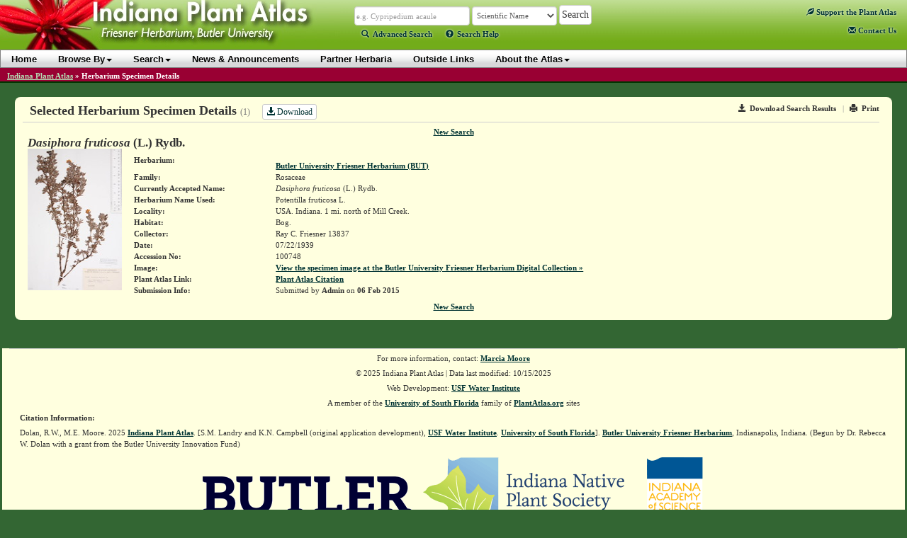

--- FILE ---
content_type: text/html; charset=utf-8
request_url: https://indiana.plantatlas.usf.edu/SpecimenDetails.aspx?CollectionID=99767
body_size: 33510
content:


<!doctype html>

<html>
<head><meta charset="utf-8" /><meta http-equiv="X-UA-Compatible" content="IE=edge" /><title>
	Dasiphora fruticosa (L.) Rydb.   - USA, Indiana (Accession No: 100748) - IPA: Indiana Plant Atlas
</title><link rel="icon" href="favicon.ico" type="image/x-icon" /><link rel="shortcut icon" href="favicon.ico" type="image/x-icon" /><link href="https://cdn.plantatlas.org/" rel="preconnect" crossorigin="" /><link href="https://cdnjs.cloudflare.com/" rel="preconnect" crossorigin="" /><link href="https://google-analytics.com/" rel="preconnect" crossorigin="" />
    <link rel="stylesheet" href="https://cdnjs.cloudflare.com/ajax/libs/twitter-bootstrap/3.3.7/css/bootstrap.min.css" /><link rel="stylesheet" href="https://cdnjs.cloudflare.com/ajax/libs/yui/2.9.0/assets/skins/sam/skin.css" /><link rel="stylesheet" href="style/greybox.css" /><link rel="stylesheet" href="style/BSOverrides.css" /><link id="ctl00_screenCSS" rel="stylesheet" href="style/style.css?v=4" media="all" /><link id="ctl00_printCSS" rel="stylesheet" href="style/print.css?v=2" media="print" /><link id="ctl00_tablesorterCSS" rel="stylesheet" href="style/tablesorter-2.14.3/theme.atlas-default.css" media="all" /><link rel="stylesheet" href="style/theme/jquery-ui.css" media="all" />
    

    <script src="https://cdn.plantatlas.org/libs/jquery/1.11.2/jquery.min.js"></script>
    <script src="https://cdn.plantatlas.org/libs/yui/utilities.js"></script>
    <script src="https://cdnjs.cloudflare.com/ajax/libs/twitter-bootstrap/3.3.7/js/bootstrap.min.js"></script>
    <script src="https://cdnjs.cloudflare.com/ajax/libs/jqueryui/1.11.4/jquery-ui.min.js"></script>
    <script src="https://cdn.plantatlas.org/script/tablesorter-2.14.3/jquery.tablesorter.min.js"></script>
    <script src="https://cdn.plantatlas.org/script/tablesorter-2.14.3/jquery.tablesorter.pager.js"></script>

    

	

<script async src="https://www.googletagmanager.com/gtag/js?id=G-PT4T2GJ87H"></script>
<script>window.dataLayer = window.dataLayer || []; function gtag() { dataLayer.push(arguments); } gtag('js', new Date()); gtag('config', 'G-PT4T2GJ87H');</script>
	
    <!-- HTML5 shim and Respond.js for IE8 support of HTML5 elements and media queries -->
    <!-- WARNING: Respond.js doesn't work if you view the page via file:// -->
    <!--[if lt IE 9]>
      <script src="https://cdnjs.cloudflare.com/ajax/libs/html5shiv/3.7.3/html5shiv.min.js"></script>
      <script src="https://cdnjs.cloudflare.com/ajax/libs/respond.js/1.4.2/respond.min.js"></script>
    <![endif]-->

<meta name="description" content="The Indiana Plants Atlas is a source of data for the distribution of plants within the state as well as taxonomic, conservation, invasive, and wetland information for each species. The website also provides access to a database and images of plants photos and herbarium specimens found at participating herbaria." /><meta name="keywords" content="taxonomy, species, plant, flora, vouchered specimen, threatened, endangered, habitat, Alabama, biodiversity, herbaria, rare, herbarium, distribution , photograph, legacy, USF Water Institute" /></head>
<body>
    <form method="post" action="/SpecimenDetails.aspx?CollectionID=99767" id="aspnetForm">
<div>
<input type="hidden" name="__EVENTTARGET" id="__EVENTTARGET" value="" />
<input type="hidden" name="__EVENTARGUMENT" id="__EVENTARGUMENT" value="" />
<input type="hidden" name="__VIEWSTATE" id="__VIEWSTATE" value="/[base64]////[base64]" />
</div>

<script type="text/javascript">
//<![CDATA[
var theForm = document.forms['aspnetForm'];
if (!theForm) {
    theForm = document.aspnetForm;
}
function __doPostBack(eventTarget, eventArgument) {
    if (!theForm.onsubmit || (theForm.onsubmit() != false)) {
        theForm.__EVENTTARGET.value = eventTarget;
        theForm.__EVENTARGUMENT.value = eventArgument;
        theForm.submit();
    }
}
//]]>
</script>


<div>

	<input type="hidden" name="__VIEWSTATEGENERATOR" id="__VIEWSTATEGENERATOR" value="99DCBFD1" />
	<input type="hidden" name="__EVENTVALIDATION" id="__EVENTVALIDATION" value="/wEWEALql8+LDQLUzvqZBwKxyMGGCAKcgtegBQLm89qxAwLZ2py1BgLXnbfLAQKHqsGwDgL/vbXiCgK1x7izBQLPtrWiAwLwn/OmBgKu766jDgLW+NrxCgK7odXaBQLw6ouhCixb61KsW3H34tR3wLVP4pIv9U1e" />
</div>
        <header id="headerContents" class="SafeZone">
            
                
<div id="header" class="SafeZone">
    <a id="ctl00_cphHeader_ctrlHeader_hlHome" title="Indiana Plant Atlas :: Return Home" href="Default.aspx"><img id="ctl00_cphHeader_ctrlHeader_imgLogo" class="logo" src="img/logoIN.jpg" alt="Atlas Logo" style="height:75px;width:480px;border-width:0px;" /></a>
    <div class="search">
        <div class="searchContainer">
            <div id="searchBox" style="display: inline;">
                <input name="ctl00$cphHeader$ctrlHeader$txtSearch" type="text" size="25" id="ctl00_cphHeader_ctrlHeader_txtSearch" class="typeahead form-control autowide form-condensed" data-autocomplete="true" data-category="sci_name" placeholder="Scientific Name" onkeypress="formSubmit('ctl00_cphHeader_ctrlHeader_btnBrowseSearch', event);" />
                <input name="ctl00$cphHeader$ctrlHeader$ctl00" type="text" style="visibility: hidden; display: none;" />
            </div>

            <select name="ctl00$cphHeader$ctrlHeader$lstSearchTypes" id="ctl00_cphHeader_ctrlHeader_lstSearchTypes" class="search-types form-control autowide form-condensed">
	<option value="County" data-category="County">County</option>
	<option value="Genus" data-category="Genus">Genus</option>
	<option value="Family" data-category="Family">Family</option>
	<option value="familytraditional" data-category="FamilyTraditional">Family (Traditional)</option>
	<option selected="selected" value="Scientific Name" data-category="sci_name">Scientific Name</option>
	<option value="Common Name" data-category="common_name">Common Name</option>

</select>

            <select name="ctl00$cphHeader$ctrlHeader$lstBrowseTypes" id="ctl00_cphHeader_ctrlHeader_lstBrowseTypes" class="form-control autowide" style="display: none;">
	<option value="County">County</option>
	<option value="Genus">Genus</option>
	<option value="Family">Family</option>
	<option selected="selected" value="Scientific Name">Scientific Name</option>
	<option value="Common Name">Common Name</option>

</select>

            <input type="hidden" name="ctl00$cphHeader$ctrlHeader$hidBrowse" id="ctl00_cphHeader_ctrlHeader_hidBrowse" value="0" />
            <input type="button" name="ctl00$cphHeader$ctrlHeader$btnBrowseSearch" value="Search" onclick="javascript:__doPostBack('ctl00$cphHeader$ctrlHeader$btnBrowseSearch','')" id="ctl00_cphHeader_ctrlHeader_btnBrowseSearch" class="btn btn-default" />
        </div>
        
        <script src="https://cdn.plantatlas.org/script/typeahead_0_10_2.min.js"></script>
        <script>
            function toggleBrowseSearch(o) {
                var browse;
                browse = ($(o).text() == "Search") ? 0 : 1;

                $("#ctl00_cphHeader_ctrlHeader_hidBrowse").val(browse);

                if (browse == 0) {
                    $("#searchBox").show();
                    $("#ctl00_cphHeader_ctrlHeader_lstSearchTypes").show();
                    $("#ctl00_cphHeader_ctrlHeader_lstBrowseTypes").hide();
                    $("#ctl00_cphHeader_ctrlHeader_btnBrowseSearch").val("Search");
                    $("#searchText>a:eq(0)").addClass("selected");
                    $("#searchText>a:eq(1)").removeClass("selected");
                } else {
                    $("#searchBox").hide();
                    $("#ctl00_cphHeader_ctrlHeader_lstBrowseTypes").show();
                    $("#ctl00_cphHeader_ctrlHeader_lstSearchTypes").hide();
                    $("#ctl00_cphHeader_ctrlHeader_btnBrowseSearch").val("Browse");
                    $("#searchText>a:eq(0)").removeClass("selected");
                    $("#searchText>a:eq(1)").addClass("selected");
                }
                return false;
            }
        </script>
        <script>
            function setTypeAhead(searchID, selectFieldId) {
                var searchField = $(searchID),
                    initial = true;
                $(document).ready(function () {
                    if (searchField.data("autocomplete")) {
                        SetCategory(searchField.data('category'));
                        $(selectFieldId).change(function () {
                            cat = $(selectFieldId + " option:selected").data("category");
                            SetCategory(cat);
                        });
                    }
                });
                function SetCategory(catName) {

                    if (catName == "sci_name" || catName == "County" || catName == "common_name" || catName == "excluded_name" || catName == "Family" || catName == "FamilyTraditional" || catName == "Genus") {
                        var category = catName,
                            ph;
                        if (initial == false) {
                            searchField.typeahead('destroy');
                        }
                        var BloodHoundEngineObject = new Bloodhound({
                            datumTokenizer: function (d) {
                                return Bloodhound.tokenizers.whitespace(d);
                            },
                            queryTokenizer: Bloodhound.tokenizers.whitespace,
                            limit:10,
                            remote: {
                                url: '../services/searchautocomplete.ashx?q=%QUERY&f=typeahead&c=' + category.toLowerCase(),
                                filter: function (data) {
                                    // assume data is an array of strings e.g. ['one', 'two', 'three']
                                    return $.map(data, function (str) { return { value: str }; });
                                }
                            }
                        });
                        BloodHoundEngineObject.initialize();
                        // searchField.typeahead([
                        //      {
                        //          hint: true,
                        //          highlight: true,
                        //          minLength: 2,
                        //          remote: '../services/searchautocomplete.ashx?q=%QUERY&f=typeahead&c=' + category.toLowerCase(),
                        //          template: '<em>{{value}}</em>',
                        //          engine: Hogan,
                        //          limit: 10
                        //      }
                        // ]);
                        searchField.typeahead({
                            hint: true,
                            highlight: true,
                            minLength: 2,
                            limit: 10
                        },
                            {
                                displayKey: 'value',
                                source: BloodHoundEngineObject.ttAdapter()
                            }).on('typeahead:selected', function (e, data) {
                                $(e.target).parents('.searchContainer').find('input[type="button"]').click()
                            });

                        var val = searchField.val();
                        switch (category) {
                            case "sci_name":
                                category = "Scientific Name";
                                ph = "e.g. Cypripedium acaule";
                                break;
                            case "County":
                                category = "County";
                                ph = "e.g. Marion, St. Joseph";
                                break;
                            case "Family":
                                category = "Family";
                                ph = "e.g. Orchidaceae";
                                break;
                            case "Genus":
                                category = "Genus";
                                ph = "e.g. Cypripedium, Lobelia";
                                break;
                            case "common_name":
                                category = "Common Name";
                                ph = "e.g. Moccasin flower";
                                break;
                            case "excluded_name":
                                category = "Excluded Name";
                                ph = "Excluded Name";
                                break;
                            case "FamilyTraditional":
                                category = "Family (Traditional)";
                                ph = "e.g. Asteraceae, Poaceae";
                                break;
                            default:
                                ph = "";
                        }
                        if (category == "sci_name") {
                            category = "Scientific Name";
                        } else if (category == "common_name") {
                            category = "Common Name";
                        } else if (category == "excluded_name") {
                            category = "Excluded Name";
                        } else if (category == "FamilyTraditional") {
                            category = "Family (Traditional)";
                        }
                        searchField.attr("placeholder", ph);
                        initial = false;
                        searchField.val("").trigger("input").val(val).trigger("input");
                    }
                }
            }
            $(function () {
                //setTypeAhead('#ctl00_cphHeader_ctrlHeader_txtSearch', '#ctl00_cphHeader_ctrlHeader_lstSearchTypes');
                setTypeAhead('#' + $('.typeahead', '#header').prop('id'), '#' + $('.search-types', '#header').prop('id'));

                $('.helpTextAction').on('click',function (e) {
                    e.preventDefault();
                    var $this = $(this),
                        $target = $(''+$this.data('target')),
                        helpId = $this.data('helpid');
                    if($target.data('helpid') != helpId){
                        $.ajax({
                            type : "GET",
                            url : "/services/gethelptext.ashx",
                            data : {'id' : helpId},
                            contentType : "application/json; charset=utf-8",
                            dataType : "json",
                            success : function(data){
                                var title = data.title,
                                    body = data.body;
                                $target.data('helpid',helpId);
                                $target.find(".modal-title").text(title);
                                $target.find(".modal-body").html(body);
                                $target.modal();
                            }
                        });
                    }
                    else{
                        $target.modal();
                    }
                });
            });
        </script>
        <p id="searchText">
            <a href="/search.aspx" class=""><span class="glyphicon glyphicon-search icon-spaced"></span>Advanced Search</a> 
            <a class="helpTextAction" data-target="#helpModal" data-helpId="SearchHelp" href="#" style="margin-left:16px"><span class="glyphicon glyphicon-question-sign icon-spaced"></span>Search Help</a>
        </p>
    </div>

    <div class="pull-right">
        <div id="ctl00_cphHeader_ctrlHeader_pnlAtlasSupport">
	
            <div style="margin:14px 15px auto 0;">
                <a href="Support.aspx" title="Support the Plant Atlas"><span class="glyphicon glyphicon-leaf"></span> Support<span class="visible-lg-inline"> the Plant Atlas</span></a>
            </div>
        
</div>
        <span class="contactHelpFAQ"><a href="Contact.aspx" title="Contact Us"><span class="glyphicon glyphicon-envelope"></span>&nbsp;Contact<span class="hidden-xs hidden-sm"> Us</span></a></span>
    </div>

    <!-- Modal -->
    <div class="modal fade" id="helpModal" tabindex="-1" role="dialog" aria-labelledby="myModalLabel" aria-hidden="true">
      <div class="modal-dialog">
        <div class="modal-content">
          <div class="modal-header">
            <button type="button" class="close" data-dismiss="modal"><span aria-hidden="true">&times;</span><span class="sr-only">Close</span></button>
            <h4 class="modal-title" id="myModalLabel"></h4>
          </div>
          <div class="modal-body">
            Loading...
          </div>
        </div>
      </div>
    </div>
</div>

                
<div id="banner" class="yui-skin-sam">
    <nav class="navbar navbar-default" role="navigation">
         <div class="container">
             <button type="button" class="navbar-toggle" data-toggle="collapse" data-target=".navbar-ex1-collapse">
                <span class="sr-only">Toggle navigation</span>
                <span class="icon-bar"></span>
                <span class="icon-bar"></span>
                <span class="icon-bar"></span>
            </button>
            <div class="collapse navbar-collapse navbar-ex1-collapse">
                <ul class="nav navbar-nav">
                    <li><a href="Default.aspx">Home</a></li>
                    <li><a href="#" class="dropdown-toggle" data-toggle="dropdown">Browse By<b class="caret"></b></a>
                        <ul class="dropdown-menu">
                            <li><a href="browse/county">County</a></li>
                            <li><a href="browse/family">Family</a></li>
                            
                            <li><a href="browse/traditional-family" id="ctl00_cphHeader_ctrlNavigation_A2">Family (Traditional)</a></li>
                            
                            <li><a href="browse/genus">Genus</a></li>
                            <li><a href="browse/scientific-name">Scientific Name</a></li>
                            <li><a href="browse/common-name">Common Name</a></li>
                            
                            <li><a href="browse/classification">Classification</a></li>
                            
                            <li><a href="browse/photos">Photos</a></li>
                            
					    </ul>
                    </li>
                    <li><a href="#" class="dropdown-toggle" data-toggle="dropdown">Search<b class="caret"></b></a>
                        <ul class="dropdown-menu">
                            <li><a href="Search.aspx">Advanced Species Search</a></li>
                            
                            <li><a href="Specimen.aspx">Species Occurrence Search</a></li>
                            
				        </ul>
                    </li>
                    <li><a href="News.aspx">News &amp; Announcements</a></li>
                    <li><a href="Sponsor.aspx">Partner Herbaria</a></li>
                    <li><a href="Links.aspx">Outside Links</a></li>
                    <li><a href="#" class="dropdown-toggle" data-toggle="dropdown">About the Atlas<b class="caret"></b></a>
                        <ul class="dropdown-menu">
                            <li><a href="Introductions.aspx">Introductions</a></li>
							<li><a href="References.aspx">References</a></li>
							<li><a href="Contributors.aspx">Contributors</a></li>
						</ul>
                    </li>
                </ul>

				
            </div>
        </div>
    </nav>
</div>
<div style="clear: left"></div>

            
        </header>

        
            <div id="breadcrumbs">
                <span id="ctl00_cphSubNav_smpBreadcrumbs" class="siteMapPath"><a href="#ctl00_cphSubNav_smpBreadcrumbs_SkipLink"><img alt="Skip Navigation Links" height="0" width="0" src="/WebResource.axd?d=5XL43P9kpewX8vFynqbr8PPT-NUJFdxUl29UdRrukKv2pQgLakb9MKOYn_0a5ZylfmL1TWa9lbips9xRnDSoWwx5jYQ1&amp;t=638250492012702229" style="border-width:0px;" /></a><span class="nodeRoot"><a id="ctl00_cphSubNav_smpBreadcrumbs_ctl00_hlRoot" href="/">Indiana Plant Atlas</a></span><span class="nodeSeparator"> &#187; </span><span class="nodeCurrent">Herbarium Specimen Details</span><a id="ctl00_cphSubNav_smpBreadcrumbs_SkipLink"></a></span>
                <div style="clear:both"></div>
            </div>
        

        <div class="container-fluid">
            <div id="main-container" class="SafeZone">
                <div class="row">
                    <div class="component">
                        

    <style type="text/css">
        .tool-links a {text-decoration:none;color:#333;}
        .tool-links .separator {color:#999;padding:0 0.5em;}
        .specImageCont {min-width:140px;}
        img.thumb {padding-right:20px;min-width:133px;}
        hr.darkSeparator {border:none;border-bottom: 1px solid #aaa;}
        a.adminEdit {margin-left:0.5em;}
        .zlink {display:inline;padding-left:10px;}
    </style>

    <div class="componentHeader">
        <div class="tool-links pull-right noprint">
            <a href="/export/specimen-results/?CollectionID=99767" id="ctl00_cphBody_exportLink" class="track"><i class="glyphicon glyphicon-save icon-space-right"></i>Download Search Results</a> <span class="separator">|</span> 
            <a id="printResults" href="#" title="Print"><i class="glyphicon glyphicon-print icon-space-right" title="Print"></i>Print</a>
        </div>

         <h1>Selected Herbarium Specimen Details <small>(1)</small> <a href="/export/specimen-results/?CollectionID=99767" id="ctl00_cphBody_hlDownload" class="btn btn-default btn-xs track" style="margin-left: 1em;"><i class="glyphicon glyphicon-download-alt"></i> Download</a></h1>
    </div>
        
    <div id="ctl00_cphBody_pnlNewSearch" class="center">
	
        <a href="Specimen.aspx">New Search</a>
    
</div>

    <div class="component-pad">
        
        
        
        
        
        
                <table id="ctl00_cphBody_DetailsList_ctl00_tblDetail" class="specimen" border="0">
	<tr id="ctl00_cphBody_DetailsList_ctl00_trTitle">
		<td class="specimen-detail-title" colspan="3"><em>Dasiphora fruticosa</em> (L.) Rydb. </td>
	</tr><tr id="ctl00_cphBody_DetailsList_ctl00_trHerbariumInfo">
		<td align="left" valign="top" rowspan="15" style="width:150px;">
                            <div class="specImageCont">
                                <a id="ctl00_cphBody_DetailsList_ctl00_hlThumb" href="http://cdm15705.contentdm.oclc.org/cdm/ref/collection/herbarium4/id/18153" target="_blank"><img id="ctl00_cphBody_DetailsList_ctl00_imgSpecimen" loading="lazy" src="https://cdn.plantatlas.org/img/specimens/BUT/thumbs/100748.jpg" style="height:200px;width:133px;border-width:0px;" /></a>
                            </div>
                        </td><td class="specimen_detail" style="width:200px;"><b>Herbarium:</b></td><td valign="top"><a id="ctl00_cphBody_DetailsList_ctl00_hlLogo" href="http://www.butler.edu/herbarium/"></a>
                            <br />
                            <a id="ctl00_cphBody_DetailsList_ctl00_hlHerb" href="http://www.butler.edu/herbarium/">Butler University Friesner Herbarium (BUT)</a></td>
	</tr><tr id="ctl00_cphBody_DetailsList_ctl00_trFamilyName">
		<td class="specimen_detail"><b>Family:</b></td><td valign="top">Rosaceae</td>
	</tr><tr id="ctl00_cphBody_DetailsList_ctl00_trAcceptedName">
		<td class="specimen_detail"><b>Currently Accepted Name:</b></td><td valign="top"><span><em>Dasiphora fruticosa</em> (L.) Rydb.  </span></td>
	</tr><tr id="ctl00_cphBody_DetailsList_ctl00_trHerbariumNameUsed">
		<td class="specimen_detail"><b>Herbarium Name Used:</b></td><td valign="top">Potentilla fruticosa L.</td>
	</tr><tr id="ctl00_cphBody_DetailsList_ctl00_trLocality">
		<td class="specimen_detail"><b>Locality:</b></td><td valign="top"><span>USA. Indiana. 1 mi. north of Mill Creek.</span></td>
	</tr><tr id="ctl00_cphBody_DetailsList_ctl00_trHabitat">
		<td class="specimen_detail"><b>Habitat:</b></td><td valign="top"><span>Bog.</span></td>
	</tr><tr id="ctl00_cphBody_DetailsList_ctl00_trCollector">
		<td class="specimen_detail"><b>Collector:</b></td><td valign="top">Ray C. Friesner&nbsp;13837</td>
	</tr><tr id="ctl00_cphBody_DetailsList_ctl00_trState">
		<td class="specimen_detail"><b>Date:</b></td><td valign="top">07/22/1939</td>
	</tr><tr id="ctl00_cphBody_DetailsList_ctl00_trAccessionNumber">
		<td class="specimen_detail"><b>Accession No:</b></td><td valign="top">100748</td>
	</tr><tr id="ctl00_cphBody_DetailsList_ctl00_trImage">
		<td class="specimen_detail"><b>Image:</b></td><td valign="top"><a id="ctl00_cphBody_DetailsList_ctl00_hlImageLink" href="http://cdm15705.contentdm.oclc.org/cdm/ref/collection/herbarium4/id/18153" target="_blank">View the specimen image at the Butler University Friesner Herbarium Digital Collection &raquo;</a></td>
	</tr><tr id="ctl00_cphBody_DetailsList_ctl00_trPlantAtlasLink">
		<td class="specimen_detail"><b>Plant Atlas Link:</b></td><td valign="top"><a href='Plant.aspx?ID=3149'>Plant Atlas Citation</a></td>
	</tr><tr id="ctl00_cphBody_DetailsList_ctl00_trSubmissionInfo">
		<td class="specimen_detail"><b>Submission Info:</b></td><td valign="top">Submitted by <b>Admin</b> on <b>06 Feb 2015</b></td>
	</tr>
</table>
            
    </div>
    
    <p class="center"><a href="Specimen.aspx">New Search</a></p>
    
    <script>
        $(document).ready(function() {
            $("a.adminEdit").click(function(){
                var t = this.title || $(this).text() || this.href;
                GB_show(t, this.href, 0.8*getWinHeight(), 860, true, false);
                return false;
            });
            
            $("a.mapPopup").click(function(){
                GB_show("Specimen Location Map", this.href, 540, 700, true, true);
                //window.open(this.href, "SpecimenLocationMap", "width=800,height=600,location=1,resizable=1,scrollbars=0");
                return false;
            });
            
            //$(".noImage").attr("src", "img/NoImage.gif").parent("a").click(function() {return false;});
            //loadThumbs();
        });
        
        //function loadThumbs() {
        //    var i = $(".loadme:first");
        //    $(i).attr("src", $(i).attr("title"));
        //    $(".loadme:first").bind("load", function() {
        //        $(this).removeClass("loadme");
        //        loadThumbs();
        //    });
        //}
        
    </script>


                    </div>
                </div>
            </div>
            <div class="container-fluid footer-container">
                <div class="row">
                    
                        

<div style="clear:both"></div>
<div class="component">
    <div id="footer">
        <p>For more information, contact: <a href="mailto:mmoore@butler.edu" title="E-mail Marcia Moore">Marcia Moore</a></p>
        <p>&copy; 2025 Indiana Plant Atlas&nbsp;|&nbsp;Data last modified:&nbsp;10/15/2025</p>
        <p>Web Development: <a href="https://waterinstitute.usf.edu/" target="_blank" title="USF Water Institute">USF Water Institute</a></p>
        <p>A member of the <a href="https://www.usf.edu/" target="_blank">University of South Florida</a> family of <a href="https://plantatlas.usf.edu/" target="_blank">PlantAtlas.org</a> sites</p>
        <p style="text-align:left;font-weight:bold">Citation Information:</p>
        <p style="text-align:left">
            Dolan, R.W., M.E. Moore. 2025 <a id="ctl00_cphFooter_ctrlFooter_HyperLink1" href="https://indiana.plantatlas.usf.edu/">Indiana Plant Atlas</a>. [S.M. Landry and K.N. Campbell (original application development), <a href="https://waterinstitute.usf.edu/">USF Water Institute</a>. <a href="https://www.usf.edu/">University of South Florida</a>]. <a href="https://herbarium.butler.edu/">Butler University Friesner Herbarium</a>, Indianapolis, Indiana. (Begun by Dr. Rebecca W. Dolan with a grant from the Butler University Innovation Fund)
        </p>
        <div class="logos">
            <ul class="list-inline">
                <li><a href="https://www.butler.edu/" target="_blank" rel="noopener" title="Butler University"><img src="https://cdn.plantatlas.org/i/logos/logo-IN-Butler-2015.png" height="86" width="300" alt="LOGO: Butler University"/></a></li>
                <li><a href="https://indiananativeplants.org/" target="_blank" rel="noopener" title="Indiana Native Plant Society"><img src="https://cdn.plantatlas.org/i/logos/logo-IN-INPS.png" width="287" height="138" alt="LOGO: Indiana Native Plant Society"/></a></li>
                <li><a href="https://www.indianaacademyofscience.org/" target="_blank" rel="noopener" title="The Indiana Academy of Science"><img src="https://cdn.plantatlas.org/i/logos/logo-IN-INAS.png" width="95" height="138" alt="LOGO: The Indiana Academy of Science"/></a></li>
            </ul>
        </div>
    </div>
</div>

<script>
    $(document).ready(function () {
        setupPanel("searchBrowseHelp", "showSBHelp");
    });
</script>

                    
    	        </div>
            </div>
        </div>

    </form>

    <script src="/script/common.js"></script>
    <script src="/script/greybox.js"></script>
    <script src="https://cdn.plantatlas.org/script/yui-combo-container-cookie-menu-btn.js"></script>
    <script>
	    var Dom = YAHOO.util.Dom;

	    function toggleHelp(helpToggleLink) {
	     var helpNode = Dom.getFirstChildBy(Dom.getAncestorByClassName(helpToggleLink, "gallery"), function (el) {return Dom.hasClass(el, "helpText");});
		     if (helpNode) {
    		    (Dom.hasClass(helpNode, "vis")) ? Dom.replaceClass(helpNode, "vis", "invis") : Dom.replaceClass(helpNode, "invis", "vis");
		     }
	    }

        YAHOO.util.Event.onContentReady("menuMainNav", function () {
            var oMenuBar = new YAHOO.widget.MenuBar("menuMainNav", {
                                                        autosubmenudisplay: true,
                                                        hidedelay: 250,
                                                        lazyload: true,
                                                        iframe: false });
            oMenuBar.render();
        });

        $(function(){
            $('.helpIcon').on('click',function(e){
                e.preventDefault();
                $(this).siblings('p.helpText').toggleClass('vis').toggleClass('invis');
            });
        });
    </script>

    
        

<script type="text/javascript">
    var gaJsHost = (("https:" == document.location.protocol) ? "https://ssl." : "http://www.");
    document.write(unescape("%3Cscript src='" + gaJsHost + "google-analytics.com/ga.js' type='text/javascript'%3E%3C/script%3E"));
</script>
<script type="text/javascript">
    var pageTracker = _gat._getTracker('UA-2318266-7');
    pageTracker._trackPageview();
</script>
    

</body>
</html>
